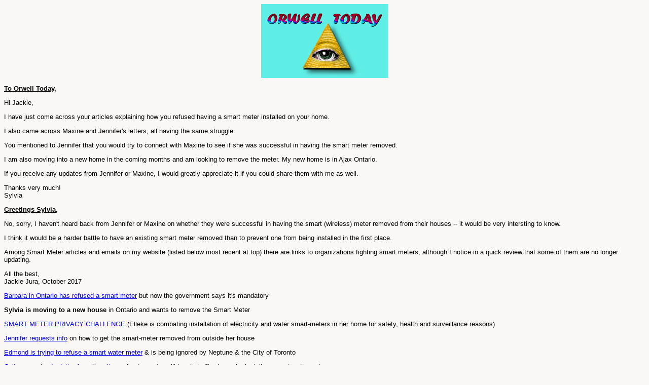

--- FILE ---
content_type: text/html
request_url: https://orwelltoday.com/readersmartmeterremove4.shtml
body_size: 2113
content:

<!DOCTYPE html PUBLIC "-//W3C//DTD HTML 4.0 Transitional//EN" "http://www.w3.org/TR/REC-html40/loose.dtd">
    <html>
    <head>
    <title>Reader Smart Meter Ajax</title>	
	
<meta name="description" content="Everything Orwell and how the major themes of his work, 1984, are reflected in the news stories and societal trends of today.">
<meta name="keywords" content="orwell, 1984, newspeak, thought police, ministry of truth, ministry of peace, ministry of love, ministry of plenty, big brother">
<meta name="rating" content="general"><meta name="author" content="technatica">

<link rel="stylesheet" href="orwell.css" type="text/css">
<meta http-equiv="Content-Type" content="text/html; charset=iso-8859-1">

	</head>
    <body>
    <center><img src="tophed.JPG" width="250" height="146" alt="" border="0"></center>
	
	<p><b><u>To Orwell Today,</u></b></p>

 <p>Hi Jackie,</p>

<p>I have just come across your articles explaining how you refused having a smart meter installed on your home.</p>

<p>I also came across Maxine and Jennifer's letters, all having the same struggle.</p>

<p>You mentioned to Jennifer that you would try to connect with Maxine to see if she was successful in having the smart meter removed.</p>

<p>I am also moving into a new home in the coming months and am looking to remove the meter. My new home is in Ajax Ontario.</p>

<p>If you receive any updates from Jennifer or Maxine, I would greatly appreciate it if you could share them with me as well.</p>

<p>Thanks very much!<br>
Sylvia</p>

<p><b><u>Greetings Sylvia,</u></b></p>

<p>No, sorry, I haven't heard back from Jennifer or Maxine on whether they were successful in having the smart (wireless) meter removed from their houses -- it would be very intersting to know.</p>

<p>I think it would be a harder battle to have an existing smart meter removed than to prevent one from being installed in the first place.</p> 

<p>Among Smart Meter articles and emails on my website (listed below most recent at top) there are links to organizations fighting smart meters, although I notice in a quick review that some of them are no longer updating.</p> 

<p>All the best,<br>
Jackie Jura, October 2017</p>

<p><font size="-1"><a href="readersmartmeterremove5.shtml">Barbara in Ontario has refused a smart meter</a> but now the government says it's mandatory</font></p>

<p><font size="-1"><b>Sylvia is moving to a new house</b> in Ontario and wants to remove the Smart Meter</font></p>

<p><font size="-1"><a href="readersmartmeterremove3.shtml">SMART METER PRIVACY CHALLENGE</a> (Elleke is combating installation of electricity and water smart-meters in her home for safety, health and surveillance reasons)</font></p>

<p><font size="-1"><a href="readersmartmeterremove2.shtml">Jennifer requests info</a> on how to get the smart-meter removed from outside her house</font></p>

<p><font size="-1"><a href="readerwatermeterrefuse7.shtml">Edmond is trying to refuse a smart water meter</a> & is being ignored by Neptune & the City of Toronto</font></p>

<p><font size="-1"><a href="readerwatermeterrefuse6.shtml">Colleen received a letter from the city</a> saying her water will be shut off unless she installs a smart water meter</font></p>

<p><font size="-1"><a href="readerwatermeterrefuse5.shtml">Erika says the Ontario Landowners Association</a> has started a Toronto Chapter to help people solve smart water meter issues</font></p>

<p><font size="-1"><a href="readerwatermeterrerfuse4.shtml">Andy is trying to refuse</a> the installation of a smart water meter -- will call City Hall</font></p>

<p><font size="-1"><a href="readerwatermeterrefuse3.shtml">SMART PEOPLE WANT STUPID METERS</a> (Ousman suffers ringing in the ears from an electricity smart meter & is trying to refuse installation of a smart water meter)</font></p>

<p><font size="-1"><a href="readersmartmeterremove.shtml">SMART METER REFUSE-REMOVE HOW TO</a> (Maxine asks how to refuse a smart water meter and have a smart electricity meter removed)</font></p>

<p><font size="-1"><a href="readerwatermeterrefuse2.shtml">Hash says Neptune straight up told him</a> there is no alternative smart water meter option</font></p>  

<p><font size="-1"><a href="smartmeterlawcharter.shtml">SMART METER INSTALLERS HOME INVADERS</a></font></p>

<p><font size="-1"><a href="readerwatermeterrefuse.shtml">SMART METER WATER WOES BEGIN</a> (Fab asks for help on how to refuse a smart water-meter)</font></p>

<p><font size="-1"><a href="watermeterwarnliability.shtml">WARNING TO SMART METER CONSPIRATORS</a></font></p>

<p><font size="-1"><a href="watermeterletter.shtml">YOU CAN REFUSE ALL SMART METERS</a></font></p>

<div align="center"><p>Jackie Jura<br>
<i>~ an independent researcher monitoring local, national and international events ~</i></p></div>


<div align="center"><p>email: orwelltoday@gmail.com<br>
 <a href="http://www.orwelltoday.com">HOME PAGE</a><br>website: www.orwelltoday.com</p></div>
    
        	
    </body>